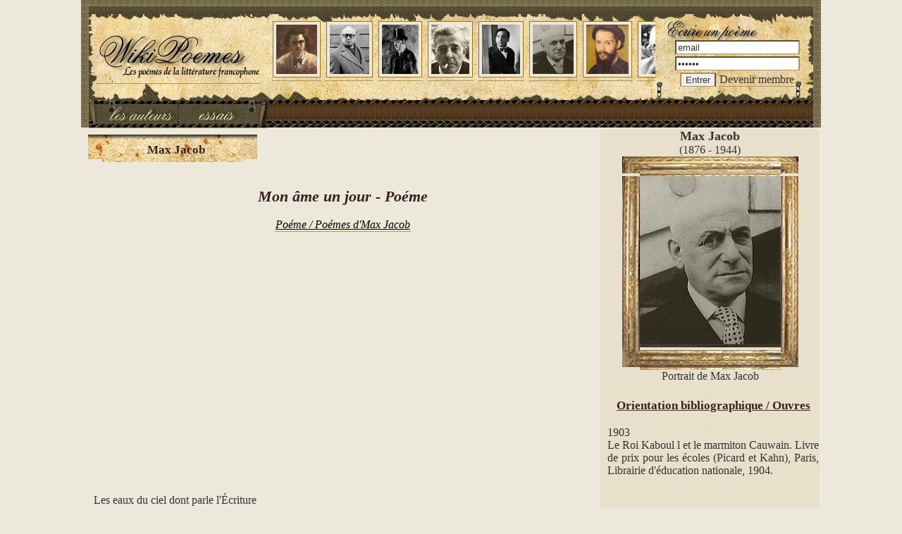

--- FILE ---
content_type: text/html; charset=iso-8859-1
request_url: https://www.wikipoemes.com/poemes/max-jacob/mon-ame-un-jour.php
body_size: 4486
content:
<!DOCTYPE html>
<html lang="fr">
<head>
<meta http-equiv="content-type" content="text/html; charset=ISO-8859-1" />
<title>Mon âme un jour de Max Jacob :: Poéme</title>
<meta name=viewport content="width=device-width, initial-scale=1">
<meta name="description" content="Poéme Mon âme un jour de Max Jacob" />
<meta name="keywords" lang="fr" content="Max Jacob, Mon âme un jour, Poème, Poéme, poésie, texte" />
<meta name="language" content="fr" />
<script>
<!--
function clearIn(thefield){if (thefield.defaultValue==thefield.value)thefield.value = ""}

function MM_swapImgRestore() { //v3.0
  var i,x,a=document.MM_sr; for(i=0;a&&i<a.length&&(x=a[i])&&x.oSrc;i++) x.src=x.oSrc;
}
function MM_preloadImages() { //v3.0
  var d=document; if(d.images){ if(!d.MM_p) d.MM_p=new Array();
    var i,j=d.MM_p.length,a=MM_preloadImages.arguments; for(i=0; i<a.length; i++)
    if (a[i].indexOf("#")!=0){ d.MM_p[j]=new Image; d.MM_p[j++].src=a[i];}}
}
function MM_findObj(n, d) { //v4.01
  var p,i,x;  if(!d) d=document; if((p=n.indexOf("?"))>0&&parent.frames.length) {
    d=parent.frames[n.substring(p+1)].document; n=n.substring(0,p);}
  if(!(x=d[n])&&d.all) x=d.all[n]; for (i=0;!x&&i<d.forms.length;i++) x=d.forms[i][n];
  for(i=0;!x&&d.layers&&i<d.layers.length;i++) x=MM_findObj(n,d.layers[i].document);
  if(!x && d.getElementById) x=d.getElementById(n); return x;
}
function MM_swapImage() { //v3.0
  var i,j=0,x,a=MM_swapImage.arguments; document.MM_sr=new Array; for(i=0;i<(a.length-2);i+=3)
   if ((x=MM_findObj(a[i]))!=null){document.MM_sr[j++]=x; if(!x.oSrc) x.oSrc=x.src; x.src=a[i+2];}
}
//-->
</script>
<link href="../../style.css" rel="stylesheet" type="text/css" />
<link href="../../style_photo.css" rel="stylesheet" type="text/css" />
<link rel="icon" href="https://www.wikipoemes.com/favicon.ico" type="image/x-icon" />
<link rel="shortcut icon" href="https://www.wikipoemes.com/favicon.ico" type="image/x-icon" />
<style type="text/css">
<!--
.style1 {
	color: #FFFFFF;
	font-size: 16px;
}
.style6 {font-size: 9px}
.style5 {font-size: 10px}
-->
</style></head>
<body bgcolor="ECE8DB" onload="MM_preloadImages('../../images/auteurs2.jpg','../../images/essais2.jpg')">
    
		<div id="headline">
			  <div class="container">
<table width="1050" border="0" align="center" cellpadding="0" cellspacing="0">
  <tr>
    <td width="11" height="20" background="https://www.wikipoemes.com/images/left-right.jpg">&nbsp;</td>
    <td colspan="2" background="https://www.wikipoemes.com/images/up-1.jpg">&nbsp;</td>
    <td width="11" height="20" background="https://www.wikipoemes.com/images/left-right.jpg">&nbsp;</td>
  </tr>
  <tr>
    <td width="11" height="90" background="https://www.wikipoemes.com/images/left-right.jpg">&nbsp;</td>
    <td height="90" colspan="2" valign="middle" style="background: url(https://www.wikipoemes.com/images/bk_story.jpg) no-repeat top left;"><table width="1028" border="0" cellspacing="0" cellpadding="0">
      <tr>
        <td width="252" align="center" valign="middle"><a href="https://www.wikipoemes.com" title="WikiPoémes - Les poemes de la littérature francophone"><img src="https://www.wikipoemes.com/images/wikipoemes.jpg" width="231" height="71" border="0" alt="wikipoemes" longdesc="https://www.wikipoemes.com" /></a></td>
        <td width="560" height="80">
		<div class="text" id="analytics_autorii"> 
                <div id="analyticsdivautorii"> 
                  <table width="800" border="0">
                    <tr> 
                      <td align="center" valign="top">
					  <div class="photoRight">
					  	<a href="https://www.wikipoemes.com/poemes/paul-verlaine/index.php"><img src="https://www.wikipoemes.com/images/photo_icons/paul-verlaine.jpg" width="58" height="70" alt="paul-verlaine" border="0" /></a>
					 	<span><p>Paul Verlaine</p></span>					  </div>					  </td>
                      <td align="center" valign="top"><div class="photoRight">
					  	<a href="https://www.wikipoemes.com/poemes/alain-bosquet/index.php"><img src="https://www.wikipoemes.com/images/photo_icons/alain-bosquet.jpg" width="56" height="70" alt="alain-bosquet"/></a>
					 	<span><p>Alain Bosquet</p></span>	
					  </div></td>
                      <td align="center" valign="top"><div class="photoRight">
					  	<a href="https://www.wikipoemes.com/poemes/jules-laforgue/index.php"><img src="https://www.wikipoemes.com/images/photo_icons/jules-laforgue.jpg" width="52" height="70" alt="jules-laforgue"/></a>
					 	<span><p>Jules Laforgue</p></span>	
					  </div></td>
                      <td align="center" valign="top"><div class="photoRight">
					  	<a href="https://www.wikipoemes.com/poemes/jacques-prevert/index.php"><img src="https://www.wikipoemes.com/images/photo_icons/jacques-prevert.jpg" width="54" height="70" alt="jacques-prevert"/></a>
					 	<span><p>Jacques Prévert</p></span>	
					  </div></td>
                      <td align="center" valign="top"><div class="photoRight">
					  	<a href="https://www.wikipoemes.com/poemes/pierre-reverdy/index.php"><img src="https://www.wikipoemes.com/images/photo_icons/pierre-reverdy.jpg" width="54" height="70" alt="pierre-reverdy"/></a>
					 	<span><p>Pierre Reverdy</p></span>	
					  </div></td>
                      <td align="center" valign="top"><div class="photoRight">
					  	<a href="https://www.wikipoemes.com/poemes/max-jacob/index.php"><img src="https://www.wikipoemes.com/images/photo_icons/max-jacob.jpg" width="58" height="70" alt="max-jacob"/></a>
					 	<span><p>Max Jacob</p></span>	
					  </div></td>
                      <td align="center" valign="top"><div class="photoRight">
					  	<a href="https://www.wikipoemes.com/poemes/clement-marot/index.php"><img src="https://www.wikipoemes.com/images/photo_icons/clement-marot.jpg" width="60" height="70" alt="clement-marot"/></a>
					 	<span><p>Clément Marot</p></span>	
					  </div></td>
                      <td align="center" valign="top"><div class="photoRight">
					  	<a href="https://www.wikipoemes.com/poemes/aime-cesaire/index.php"><img src="https://www.wikipoemes.com/images/photo_icons/aime-cesaire.jpg" width="68" height="70" alt="aime-cesaire"/></a>
					 	<span><p>Aimé Césaire</p></span>	
					  </div></td>
                      <td align="center" valign="top"><div class="photoRight">
					  	<a href="https://www.wikipoemes.com/poemes/henri-michaux/index.php"><img src="https://www.wikipoemes.com/images/photo_icons/henri-michaux.jpg" width="52" height="70" alt="henri-michaux"/></a>
					 	<span><p>Henri Michaux</p></span>	
					  </div></td>
                      <td align="center" valign="top"><div class="photoRight">
					  	<a href="https://www.wikipoemes.com/poemes/victor-hugo/index.php"><img src="https://www.wikipoemes.com/images/photo_icons/victor-hugo.jpg" width="57" height="70" alt="victor-hugo"/></a>
					 	<span><p>Victor Hugo</p></span>	
					  </div></td>
                      <td align="center" valign="top"><div class="photoRight">
					  	<a href="https://www.wikipoemes.com/poemes/robert-desnos/index.php"><img src="https://www.wikipoemes.com/images/photo_icons/robert-desnos.jpg" width="53" height="70" alt="robert-desnos"/></a>
					 	<span><p>Robert Desnos</p></span>	
					  </div></td>
                      <td align="center" valign="top"><div class="photoRight">
					  	<a href="https://www.wikipoemes.com/poemes/blaise-cendrars/index.php"><img src="https://www.wikipoemes.com/images/photo_icons/blaise-cendrars.jpg" width="56" height="70" alt="blaise-cendrars"/></a>
					 	<span><p>Blaise Cendrars</p></span>	
					  </div></td>
                      <td align="center" valign="top"><div class="photoRight">
					  	<a href="https://www.wikipoemes.com/poemes/rene-char/index.php"><img src="https://www.wikipoemes.com/images/photo_icons/rene-char.jpg" width="54" height="70" alt="rene-char"/></a>
					 	<span><p>René Char</p></span>	
					  </div></td>
                      <td align="center" valign="top"><div class="photoRight">
					  	<a href="https://www.wikipoemes.com/poemes/charles-baudelaire/index.php"><img src="https://www.wikipoemes.com/images/photo_icons/charles-baudelaire.jpg" width="57" height="70" alt="charles-baudelaire"/></a>
					 	<span><p>Charles Baudelaire</p></span>	
					  </div></td>
                      <td align="center" valign="top"><div class="photoRight">
					  	<a href="https://www.wikipoemes.com/poemes/georges-mogin/index.php"><img src="https://www.wikipoemes.com/images/photo_icons/georges-mogin.jpg" width="49" height="70" alt="georges-mogin"/></a>
					 	<span><p>Georges Mogin</p></span>	
					  </div></td>
                      <td align="center" valign="top"><div class="photoRight">
					  	<a href="https://www.wikipoemes.com/poemes/andree-chedid/index.php"><img src="https://www.wikipoemes.com/images/photo_icons/andree-chedid.jpg" width="59" height="70" alt="andree-chedid"/></a>
					 	<span><p>Andrée Chedid</p></span>	
					  </div></td>
                      <td align="center" valign="top"><div class="photoRight">
					  	<a href="https://www.wikipoemes.com/poemes/guillaume-apollinaire/index.php"><img src="https://www.wikipoemes.com/images/photo_icons/guillaume-apollinaire.jpg" width="49" height="70" alt="guillaume-apollinaire"/></a>
					 	<span><p>Guillaume Apollinaire</p></span>	
					  </div></td>
                      <td align="center" valign="top"><div class="photoRight">
					  	<a href="https://www.wikipoemes.com/poemes/louis-aragon/index.php"><img src="https://www.wikipoemes.com/images/photo_icons/louis-aragon.jpg" width="49" height="70" alt=""/></a>
					 	<span><p>Louis Aragon</p></span>	
					  </div></td>
                      <td align="center" valign="top"><div class="photoRight">
					  	<a href="https://www.wikipoemes.com/poemes/arthur-rimbaud/index.php"><img src="https://www.wikipoemes.com/images/photo_icons/arthur-rimbaud.jpg" width="59" height="70" alt="arthur-rimbaud"/></a>
					 	<span><p>Arthur Rimbaud</p></span>	
					  </div></td>
                      <td align="center" valign="top"><div class="photoRight">
					  	<a href="https://www.wikipoemes.com/poemes/francis-jammes/index.php"><img src="https://www.wikipoemes.com/images/photo_icons/francis-jammes.jpg" width="54" height="70" alt="francis-jammes"/></a>
					 	<span><p>Francis Jammes</p></span>	
					  </div></td>
                    </tr>
                  </table>
                </div>
            </div>		</td>
        <td><br><form  method="post" name="frmLogin" id="frmLogin" action="https://www.wikipoemes.com/entrer.php" style="margin-top: 0;margin-bottom: 0">
                  <table width="216" border="0" cellspacing="1" cellpadding="1">
                    <tr>
                      <td width="60%"><input type="text" name="txtUserId" id="txtUserId" class="borderstyle2" style="width:130" value="email" onFocus="clearIn(this)" /></td>
                    </tr>
                    <tr>
                      <td><input type="password" name="txtPassword" id="txtPassword" class="borderstyle2" style="width:130" value="parola" onFocus="clearIn(this)" /></td>
                    </tr>
                    <tr>
                      <td><input type="submit" name="btnLogin" value="Entrer" class="borderstyle2" />                       
                         <a href="https://www.wikipoemes.com/membre.php" class="borderstyle2" title="écrire un poeme - devenir membre">Devenir membre</a></td>
                    </tr>
                  </table>
            </form></td>
      </tr>
    </table></td>
    <td width="11" background="https://www.wikipoemes.com/images/left-right.jpg">&nbsp;</td>
  </tr>
  <tr>
    <td width="11" rowspan="2" background="https://www.wikipoemes.com/images/left-right.jpg">&nbsp;</td>
    <td height="35" colspan="2" align="right" background="https://www.wikipoemes.com/images/bk_maro.jpg"><table width="250" border="0" cellspacing="0" cellpadding="0">
      <tr>
        <td width="125" height="35" align="right"><a href="https://www.wikipoemes.com/autres.php" onmouseout="MM_swapImgRestore()" onmouseover="MM_swapImage('Image1','','https://www.wikipoemes.com/images/auteurs2.jpg',1)" title="Tous les poetes français"><img src="https://www.wikipoemes.com/images/auteurs.jpg" name="Image1" width="125" height="35" alt="auteurs" border="0" id="Image1"/></a></td>
        <td width="125"><a href="https://www.wikipoemes.com/essais/index.php"  title="Essais littéraires de la littérature française" onmouseout="MM_swapImgRestore()" onmouseover="MM_swapImage('Image2','','https://www.wikipoemes.com/images/essais2.jpg',1)"><img src="https://www.wikipoemes.com/images/essais.jpg" name="Image2" width="125" height="35" alt="essais" border="0" id="Image2" /></a></td>
      </tr>
    </table></td>
    <td width="11" rowspan="2" background="https://www.wikipoemes.com/images/left-right.jpg">&nbsp;</td>
  </tr>
 
  <tr>
  </tr>
</table>
</div>
		</div>
				 
<div id="headline">
    <div class="container">
	<div id="stanga">
		<table height="35" border="0" cellpadding="0" cellspacing="0">
          <tr>
            <td width="20" align="right"><img src="../../images/left_old_somall.jpg" width="20" height="35" alt=""/></td>
            <td width="200" align="center" background="../../images/center_old_somall.jpg"><h3>Max Jacob</h3></td>
            <td width="20"><img src="../../images/right_old_somall.jpg" width="20" height="35" alt=""/></td>
          </tr>
        </table><br><br>
		
		<p align="left"><h1>Mon âme un jour - Poéme</h1><br><a href="index.php" title="Poémes d'Max Jacob"><u><i>Poéme / Poémes d'Max Jacob</i></u></a></p>
          <br>
          
<br>
<div style="overflow:auto; width:100%; height:300px; box-sizing: border-box; display: block;">
<script async src="https://pagead2.googlesyndication.com/pagead/js/adsbygoogle.js?client=ca-pub-6852687034042655"
     crossorigin="anonymous"></script>
<ins class="adsbygoogle"
     style="display:block"
     data-ad-client="ca-pub-6852687034042655"
     data-ad-slot="4114854033"
     data-ad-format="auto"
     data-full-width-responsive="true"></ins>
<script>
     (adsbygoogle = window.adsbygoogle || []).push({});
</script>
</div>
<br>
<script async src="https://www.googletagmanager.com/gtag/js?id=G-58YHGRB1ZY"></script>
<script>
  window.dataLayer = window.dataLayer || [];
  function gtag(){dataLayer.push(arguments);}
  gtag('js', new Date());

  gtag('config', 'G-58YHGRB1ZY');
</script>
<br>
          <table width="99%" border="0" align="center" cellpadding="3" cellspacing="0">
            <tr>
              <td align="left" class="table_bottom"><div align="justify">Les eaux du ciel dont parle l'Écriture<br /><br />
les eaux vont de travers dans l'encre du brouillard.<br /><br />
Ecoutez ! <br />La tempête ! la tempête mystique.<br /><br />
Anges, venez ! <br />Il a perdu sa force.<br /><br />
Les mains en avant comme un aveugle :<br /><br />
c'est <br />Son corps ! <br />Il n'y a plus de <br />Croix !<br /><br />
c'était la nuit.<br /><br />
La lune éclairait du bois sur les <br />Eaux<br /><br />
une poutre sur les vagues avec un bras dans l'eau<br /><br />
et le front cicatrisé par les Épines.<br /><br />
La <br />Mort a tué le <br />Christ<br /><br />
la tempête l'a pris.<br /><br />
Voyez ! <br />Voyez les prêtres qui s'enfuient<br /><br />
dans l'escalier de marbre blanc.<br /><br />
Les prêtres sont demeurés sans protecteur :<br /><br />
une mégère du sexe masculin les épouvante.<br /><br />
</div></td>
			  <td align="left" class="table_bottom">
</td>
            </tr>
          </table>
           
<br>
<div style="overflow:auto; width:550px; height:360px; box-sizing: border-box; display: block;">
<script async src="https://pagead2.googlesyndication.com/pagead/js/adsbygoogle.js?client=ca-pub-6852687034042655"
     crossorigin="anonymous"></script>
<ins class="adsbygoogle"
     style="display:block"
     data-ad-client="ca-pub-6852687034042655"
     data-ad-slot="3495358196"
     data-ad-format="auto"
     data-full-width-responsive="true"></ins>
<script>
     (adsbygoogle = window.adsbygoogle || []).push({});
</script>
</div>
<br>
		  <p>
            
          </p>
          <p>
            </p>
         
<p align="center"><a href="https://www.wikipoemes.com/contact.php" class="navg">Contact</a> - <a href="https://www.wikipoemes.com/entrer.php" class="navg">Membres</a> - <a href="https://www.wikipoemes.com/conditions_utilisation.php" class="navg">Conditions d'utilisation</a></p>
   			 <p align="center">&copy; WikiPoemes - Droits de reproduction et de diffusion r&eacute;serv&eacute;s.</p>	 </div>
	 <div id="dreapta">
		 <table align="center" width="100%" border="0" cellspacing="0" cellpadding="0" background="../../images/bk_crem.jpg">
          <tr>
            <td align="center">
</td>
          </tr>
          <tr>
            <td bgcolor="E8E0CD"><div align="center"><strong><font size="+1">Max Jacob</font></strong><br>
              (1876 - 1944) </div></td>
          </tr>
          <tr>
            <td align="center" valign="top" bgcolor="E8E0CD">
												<table align="center" width="100" border="0" cellspacing="0" cellpadding="0">
												  <tr>
													<td width="25" height="24" align="center" valign="bottom"><img src="../../images/frame_left_up.jpg" width="25" height="24" alt=""/></td>
													<td height="24" background="../../images/frame_up_center.jpg">&nbsp;</td>
													<td width="25" height="24" valign="bottom"><img src="../../images/frame_right_up.jpg" width="25" height="24" alt=""/></td>
												  </tr>
												  <tr>
													<td width="25" align="center" background="../../images/frame_left_center.jpg">&nbsp;</td>
													<td><img src="../../images/photo/max-jacob.jpg" width="200" height="243" alt="Max Jacob - Portrait" /></td>
													<td width="25" background="../../images/frame_right_center.jpg">&nbsp;</td>
												  </tr>
												  <tr>
													<td width="25" height="24" align="center" valign="top"><img src="../../images/frame_left_down.jpg" width="25" height="24" alt=""/></td>
													<td height="24" background="../../images/frame_down_center.jpg">&nbsp;</td>
													<td width="25" height="24" valign="top"><img src="../../images/frame_right_down.jpg" width="25" height="24" alt=""/></td>
												  </tr>
												</table>
												</td>
          </tr>
          <tr>
            <td align="center" valign="top" bgcolor="E8E0CD">Portrait de Max Jacob</td>
          </tr>
          <tr>
            <td align="center" valign="top">
</td>
          </tr>
          <tr>
            <td align="left" valign="top"><a href="orientation-bibliographique-ouvres.php"><h3>Orientation bibliographique / Ouvres</h3></a><div align="justify" style="padding: 1px 1px 10px 10px;">1903<br />
   Le Roi Kaboul l et le marmiton Cauwain. Livre de prix pour les écoles (Picard et Kahn), Paris, Librairie d'éducation nationale, 1904.</div><br><a href="biographie.php"><h3>Biographie</h3></a><div align="justify" style="padding: 1px 1px 10px 10px;">Il passe toute sa jeunesse à Quimper (Bretagne), puis s'installe à Paris, où il fréquente notamment le quartier de Montmartre et se fait de nombreux amis dont Picasso, qu'il rencontre en 1901, Braque, Matisse, Apollinaire et Modigliani.<br />
 <br />
Juif de naissance, il se convertit au catholicisme. Logeant au 7 de la rue Ravignan, l'image du Christ lui apparaît le 22 septembre 1909 sur le mur</div><br><a href="la-vie-et-louvre-de-max-jacob.php"><h3>La vie et l'Ouvre de max jacob</h3></a><div align="justify" style="padding: 1px 1px 10px 10px;"></div><br><a href="chronologie.php"><h3>Chronologie</h3></a><div align="justify" style="padding: 1px 1px 10px 10px;"></div><br></td>
          </tr>
          <tr>
            <td align="center" valign="top">
	</td>
          </tr>
          <tr>
            <td align="center" valign="top"><img src="../../images/mobile.jpg" width="200" height="143" alt="mobile-img" border="0" /></td>
          </tr>
          
        </table>                  
		
				</div>
</div>
</div>
</body></html>

--- FILE ---
content_type: text/html; charset=utf-8
request_url: https://www.google.com/recaptcha/api2/aframe
body_size: 267
content:
<!DOCTYPE HTML><html><head><meta http-equiv="content-type" content="text/html; charset=UTF-8"></head><body><script nonce="rbP6R8snOZjb-iPJ2gC5rw">/** Anti-fraud and anti-abuse applications only. See google.com/recaptcha */ try{var clients={'sodar':'https://pagead2.googlesyndication.com/pagead/sodar?'};window.addEventListener("message",function(a){try{if(a.source===window.parent){var b=JSON.parse(a.data);var c=clients[b['id']];if(c){var d=document.createElement('img');d.src=c+b['params']+'&rc='+(localStorage.getItem("rc::a")?sessionStorage.getItem("rc::b"):"");window.document.body.appendChild(d);sessionStorage.setItem("rc::e",parseInt(sessionStorage.getItem("rc::e")||0)+1);localStorage.setItem("rc::h",'1768743790115');}}}catch(b){}});window.parent.postMessage("_grecaptcha_ready", "*");}catch(b){}</script></body></html>